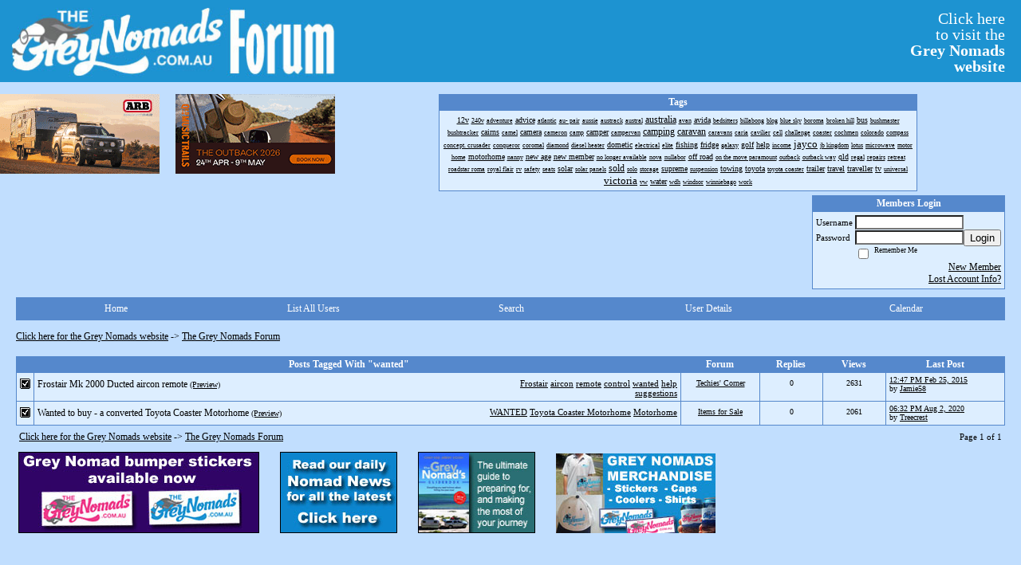

--- FILE ---
content_type: text/html; charset=ISO-8859-1
request_url: https://thegreynomads.activeboard.com/forum.spark?aBID=51933&p=90&tag=wanted
body_size: 11733
content:
			<!DOCTYPE HTML PUBLIC "-//W3C//DTD HTML 4.01 Transitional//EN" "http://www.w3.org/TR/html4/loose.dtd">
			<html xmlns="http://www.w3.org/1999/xhtml">
					
					
			<head>
				
				
		
				<meta property="og:image" content="https://www.sparklit.com/secure/image/forum/activeboard_icon_200.png" />


		<meta name="generator" content="ActiveBoard" />
				<meta http-equiv="Content-Type"	content="text/html; charset=ISO-8859-1">
				


		<title>The Grey Nomads Forum</title>
		
		<link rel="stylesheet" href="/templates/masterstyle.spark?aBID=51933&45c48cce2e2d7fbdea1afc51c7c6ad26" type="text/css">
		<link rel="SHORTCUT ICON" href="/favicon.ico">
		
		
				
		<style id="ab-page-style" type="text/css">
/*
==================================================================
CUSTOM STYLES
==================================================================
*/

/* Place all custom style rules here for easy future reference */
 
.top-image-wrap a { float:left; margin-right:20px; margin-bottom:20px; }
.comment-content table{
  
    table-layout: fixed;
}

    #gfHeader{
        display: table;
        width: 100%;
        background-color: #1D93D1;
    }
    #gfLogo, #gfBanner {
        display: table-cell;
        padding: 2px 6px;
    }

    #gfLogo {
        white-space: nowrap;
        border: 0px solid green;
    }

    #gfBanner {
        width: 100%;
        border: 0px solid blue;
    }

    #gfBannerRightsection {
        margin: 0px 4px 0px 0px;
        padding: 4px 10px 8px 4px;
        display: block;
        float: right;
        font-size: 20px;
        line-height: 20px;
        font-family: "Comic Sans MS";
        color: #FFFFFF;
        width: 150px;
        text-align: right;
    }
    a#gfLogoLink {color: #FFFFFF;}
    a#gfLogoLink:link {text-decoration:none;}
    a#gfLogoLink:visited {text-decoration:none;}
    a#gfLogoLink:hover {text-decoration:underline;}
    a#gfLogoLink:active {text-decoration:underline;}



.container img{
  max-width: 100%;
 /* height: auto;*/
}


/*
==================================================================
BODY & GENERAL STYLE
==================================================================
*/

html,body{display:block;width:100%;}

body {
  background: #C1DEFE ;
  font-family: Verdana, Tahoma;
  color: #000000;
  font-size: 12px;
}

table {
  font-size: 12px;
}

th,td {
  font-family: Verdana, Tahoma;
  /*font-size: 12px;*/
}
hr {
  height: 0px;
  border: 0px solid #5588CC;
  border-top-width: 1px;
}

form {
  display: inline;
}
input,textarea,select {
  color: #000000;
  background-color: #FFFFFF;
  font: normal 11px Verdana, Arial, Helvetica, sans-serif;
}
input {
  text-indent: 2px;
}

a, a:active, a:visited {
  color: #000000; text-decoration: underline;
}
a:hover {
  text-decoration: underline; color: #000000;
}


/*
==================================================================
HEADING STYLE
==================================================================
*/

.pageHeader {
  margin: 0px; 
  padding: 3px; 
  margin-bottom: 5px; 
  font-family: Verdana, Tahoma;
  font-size: 3em; 
  font-weight: 900; 
  color: #FFFFFF; 
  border: 1px solid #525E6E;
  border-width: 0px 0px 1px 0px;
  background: #5588CC url(https://s3.amazonaws.com/themes.activeboard.com/16952?AWSAccessKeyId=1XXJBWHKN0QBQS6TGPG2&Expires=1770854400&Signature=WIOTtIW%2FKM6nUaSxCTvqWPNnIs0%3D) repeat-x bottom left;
}
h1, h2, h3, h4, h5, h6 {
  font-weight: bold;
  font-family: Verdana, Tahoma;
  text-decoration: none;
  line-height: 120%;
  color: ;
}
h1 { font-size: 3em; }
h2 { font-size: 18px; }
h3 { font-size: 14px; }
h4,h5,h6 { font-size: 12px; }

.header-logo { text-align: center; margin-bottom: 5px; }

.gen {
  font-size: 1em;
}
.genmed {
  font-size: 0.9em;
}
.gensmall,.gensmall2 {
  font-size: 0.8em;
}



/*
==================================================================
MENU BAR STYLE
==================================================================
*/

#controlBarTable{
  border-collapse: separate;
}
#controlBarTable td {
  text-align: center;
}

.menu-widget { color:#FFFFFF; background: !important; background-color: !important; }

.ab_menu_item { color: #FFFFFF; background: #5588CC  repeat-x bottom left; padding: 2px 0; }
.ab_menu_item a { color: #FFFFFF; text-decoration: none; }
.ab_menu_item_hover { color: #FFFFFF; background: #DDEEFF  repeat-x bottom left; padding: 2px 0; }
.ab_menu_item_hover a { color: #000000; text-decoration: none; }

.ab_menu_sub_item { color: #000000; background: #DDEEFF  repeat-x bottom left; padding: 2px 0; }
.ab_menu_sub_item a { color: #000000; text-decoration: none; }
.ab_menu_sub_item_hover { color: #000000; background: #5588CC  repeat-x bottom left; padding: 2px 0; }
.ab_menu_sub_item_hover a { color: #FFFFFF; text-decoration: none; }



/*
==================================================================
CONTAINER STYLE
==================================================================
*/

.wrap { padding: 0 20px; }
.container { width: 100% !important; margin: 0 auto;  }

.forumline {
  background:  ;
  border: 1px solid #5588CC;
  border-collapse: collapse;
  border-radius:  -moz-border-radius: ; -webkit-border-radius: ;
}
.borderline {
  border: 1px solid #5588CC;
  border-collapse: collapse;
}
.errorline  {
  border: 1px solid #8f0000;  border-collapse: collapse;
}
.errortext  {
  color: #8f0000; font-weight: bold;
}

.topic-buttons { float: right; }
.topic-buttons button, .topic-buttons select { float: left; }

/*
==================================================================
TABLE HEADER STYLE
==================================================================
*/

th, td.th {
  color: #FFFFFF;
  background: #5588CC  repeat-x bottom left;
  font-family: Verdana, Tahoma;
  border-color: #5588CC;
  border-style: solid;
  border-width: 0 0 1px 0;
  font-size: ;
  padding: 2px;
}
th a, .th a, th a:active, .th a:active, th a:visited, .th a:visited { color: #FFFFFF !important; }
th a:hover, .th a:hover { color:  !important; }

.thMid {
  border-width: 1px 0 1px 0; 
}
a.th, a.th:active, a.th:visited {
  color: #FFFFFF;
  
}
a.th:hover {
  color: ;
  
}



/*
==================================================================
TABLE ROW STYLE
==================================================================
*/

.row1 {
  padding: 4px;
  color: ;
  background: #DDEEFF ;
}
.row2 {
  padding: 4px;
  color: ;
  background: #DDEEFF ;
}
.row3 {
  padding: 4px;
  color: ;
  background: #DDEEFF  ;
}
.row3Gen a, .row3genmed a, .row3gensmall a, .row3Gen, a .row3genmed, a .row3gensmall a {
  color: #FFFFFF !important;
}
td.topicRow {
  border-bottom: 0px;
  vertical-align: top;
  padding-top: 7px;
}
td.topicRow.topic-lastpost {
  padding-top: 3px;
}



/*
==================================================================
TABLE CATEGORY ROW STYLE
==================================================================
*/

td.cat,td.catHead,td.catSides,td.catLeft,td.catRight,td.catBottom,.row4 {
  color:#000000;
  background: #000000 ;
}
td.cat,td.catHead,td.catSides,td.catLeft,td.catRight,td.catBottom {
  /*height: 28px;*/
}
.cattitle { font-size: 0.9em; padding-left: 1em; }
a.cattitle {
  color:#000000;
}


/*
==================================================================
FORUM & TOPIC TITLES
==================================================================
*/

a.forumlink, a:active.forumlink, a:visited.forumlink {
  color: #000000;
  font-weight: bold; text-decoration: none;
}
a:hover.forumlink {
  color: #000000;
  text-decoration: underline overline;
}
a.topictitle, a:active.topictitle, a:visited.topictitle {
  color: #000000;
  text-decoration: none;
}
a:hover.topictitle {
  color: #000000;
  text-decoration: underline;
}


/*
==================================================================
TOPIC & COMMENT STYLE
==================================================================
*/

.postdetails {
  font-size: 0.8em;
  color: ;
}
.postbody {
  /*font-size: 0.9em;*/
}
.moderatelinks {
  text-align: right;
}
.code {
  font-family: Courier, 'Courier New', sans-serif;
  font-size: 11px;
  color: #006600;
  background-color: #F1F4F8;
  border: #525E6E;
  border-style: dotted;
  border-left-width: 1px;
  border-top-width: 1px;
  border-right-width: 1px;
  border-bottom-width: 1px
}
.quote {
  font-family: Verdana, Arial, Helvetica, sans-serif;
  /*font-size: 11px;*/
  color: #3A5370;
  line-height: 125%;
  background-color: #F1F4F8;
  border: #525E6E;
  border-style: dotted;
  border-left-width: 1px;
  border-top-width: 1px;
  border-right-width: 1px;
  border-bottom-width: 1px
}
.postbody q {
  border: 1px dotted #999999;
  display: block;
  margin-left: 40px;
  margin-right: 40px;
  padding: 5px;
  font-style: italic;
}
.commentOptionMenuBreak {
  padding: 0px; margin: 2px 0px 2px 0px;
  border: 1px solid #5588CC;
}
.commentOptionMenu { 
  text-align: left; float: right; 
  background-color: #DDEEFF; 
  border: 1px solid #5588CC;
  position: absolute; z-index: 1; display: none;
}
.commentOptionMenuItem {
  cursor: pointer; padding: 2px;
}
.commentOptionMenuItem:hover {
  background-color: #DDEEFF; 
}
.topicedit-widget .row1 {
  border: none;
}


/*
==================================================================
MODERATOR/ADMINISTRATOR COLORS
==================================================================
*/

a.mod {
  font-weight: bold;
  color: #FFFFFF;
}
a.mod:hover {
  font-weight: bold;
}
a.admin {
  font-weight: bold;
  color: #5588CC; 
}
a.admin:hover {
  font-weight: bold;
}


/*
==================================================================
WIDGET CSS
==================================================================
*/
.widget {
  margin-bottom: 5px;
}
.pm-widget .tr.read .td { background: #DDEEFF ; }
.pm-widget .td { padding-bottom: 0.25em; padding-top: 0.25em; }
.pm-widget .preview-content { font-style: italic; }
.pm-widget .participants, .pm-widget .preview { margin-top: 0.25em; margin-bottom: 0.25em; }
.pm-message-box {}



/*
==================================================================
YUI TAB STYLE
==================================================================
*/

.yui-skin-sam .yui-navset .yui-nav,.yui-skin-sam .yui-navset .yui-navset-top .yui-nav{border-color:transparent;}
.yui-skin-sam .yui-navset .yui-nav a,.yui-skin-sam .yui-navset .yui-navset-top .yui-nav a{border: 1px solid #5588CC; background:#DDEEFF ;}
.yui-skin-sam .yui-navset .yui-nav .selected a,.yui-skin-sam .yui-navset .yui-nav .selected a:focus,.yui-skin-sam .yui-navset .yui-nav .selected a:hover{background:#DDEEFF ;}
.yui-skin-sam .yui-navset .yui-nav a:hover,.yui-skin-sam .yui-navset .yui-nav a:focus{background: ;}
.yui-skin-sam .yui-navset .yui-content{border: 1px solid #5588CC; background:#DDEEFF ;}
.yui-skin-sam .yui-navset .yui-content,.yui-skin-sam .yui-navset .yui-navset-top .yui-content{}
.yui-skin-sam .yui-navset-left .yui-content{border-color:transparent;}
.yui-skin-sam .yui-navset-bottom .yui-content,.yui-skin-sam .yui-navset .yui-navset-bottom .yui-content{border-color:transparent;}
.yui-skin-sam .yui-navset .yui-nav a,.yui-skin-sam .yui-navset .yui-navset-top .yui-nav a{border: 1px solid #5588CC;}
.yui-skin-sam .yui-navset .yui-nav a em,.yui-skin-sam .yui-navset .yui-navset-top .yui-nav a em{border: 1px solid #5588CC;}

.yui-navset .yui-nav li,.yui-navset .yui-navset-top .yui-nav li,.yui-navset .yui-navset-bottom .yui-nav li{margin:0 .5em 0 0;}
.yui-navset-left .yui-nav li,.yui-navset-right .yui-nav li{margin:0 0 .5em;}
.yui-navset .yui-content .yui-hidden{position:absolute;left:-999999px;visibility:hidden;}
.yui-navset .yui-navset-left .yui-nav,.yui-navset .yui-navset-right .yui-nav,.yui-navset-left .yui-nav,.yui-navset-right .yui-nav{width:6em;}
.yui-navset-top .yui-nav,.yui-navset-bottom .yui-nav{width:auto;}.yui-navset .yui-navset-left,.yui-navset-left{padding:0 0 0 6em;}
.yui-navset-right{padding:0 6em 0 0;}
.yui-navset-top,.yui-navset-bottom{padding:auto;}
.yui-nav,.yui-nav li{margin:0;padding:0;list-style:none;}
.yui-navset li em{font-style:normal;}
.yui-navset{position:relative;zoom:1;}
.yui-navset .yui-content,.yui-navset .yui-content div{zoom:1;}
.yui-navset .yui-content:after{content:'';display:block;clear:both;}
.yui-navset .yui-nav li,.yui-navset .yui-navset-top .yui-nav li,.yui-navset .yui-navset-bottom .yui-nav li{display:inline-block;display:-moz-inline-stack;*display:inline;vertical-align:bottom;cursor:pointer;zoom:1;}
.yui-navset-left .yui-nav li,.yui-navset-right .yui-nav li{display:block;}
.yui-navset .yui-nav a{position:relative;}
.yui-navset .yui-nav li a,.yui-navset-top .yui-nav li a,.yui-navset-bottom .yui-nav li a{display:block;display:inline-block;vertical-align:bottom;zoom:1;}
.yui-navset-left .yui-nav li a,.yui-navset-right .yui-nav li a{display:block;}
.yui-navset-bottom .yui-nav li a{vertical-align:text-top;}
.yui-navset .yui-nav li a em,.yui-navset-top .yui-nav li a em,.yui-navset-bottom .yui-nav li a em{display:block;}
.yui-navset .yui-navset-left .yui-nav,.yui-navset .yui-navset-right .yui-nav,.yui-navset-left .yui-nav,.yui-navset-right .yui-nav{position:absolute;z-index:1;}
.yui-navset-top .yui-nav,.yui-navset-bottom .yui-nav{position:static;}
.yui-navset .yui-navset-left .yui-nav,.yui-navset-left .yui-nav{left:0;right:auto;}
.yui-navset .yui-navset-right .yui-nav,.yui-navset-right .yui-nav{right:0;left:auto;}
.yui-skin-sam .yui-navset .yui-nav,.yui-skin-sam .yui-navset .yui-navset-top .yui-nav{border-style:solid;border-width:0 0 0px;zoom:1;}
.yui-skin-sam .yui-navset .yui-nav li,.yui-skin-sam .yui-navset .yui-navset-top .yui-nav li{margin:0 .16em 0 0;padding:1px 0 0;zoom:1;}
.yui-skin-sam .yui-navset .yui-nav .selected,.yui-skin-sam .yui-navset .yui-navset-top .yui-nav .selected{margin:0 .16em 0 0;}
.yui-skin-sam .yui-navset .yui-nav a,.yui-skin-sam .yui-navset .yui-navset-top .yui-nav a{border-width:0 1px;position:relative;text-decoration:none;}
.yui-skin-sam .yui-navset .yui-nav a em,.yui-skin-sam .yui-navset .yui-navset-top .yui-nav a em{border-width:1px 0 0;cursor:hand;padding:.25em .75em;left:0;right:0;bottom:0;top:-1px;position:relative;}
.yui-skin-sam .yui-navset .yui-nav .selected a,.yui-skin-sam .yui-navset .yui-nav .selected a:focus,.yui-skin-sam .yui-navset .yui-nav .selected a:hover{}
.yui-skin-sam .yui-navset .yui-nav a:hover,.yui-skin-sam .yui-navset .yui-nav a:focus{outline:0;}
.yui-skin-sam .yui-navset .yui-nav .selected a em{padding:.35em .75em;}
.yui-skin-sam .yui-navset .yui-nav .selected a,.yui-skin-sam .yui-navset .yui-nav .selected a em{}
.yui-skin-sam .yui-navset .yui-content{}
.yui-skin-sam .yui-navset .yui-content,.yui-skin-sam .yui-navset .yui-navset-top .yui-content{border-width:1px;border-style:solid;padding:.25em .5em;}
.yui-skin-sam .yui-navset-left .yui-nav,.yui-skin-sam .yui-navset .yui-navset-left .yui-nav,.yui-skin-sam .yui-navset .yui-navset-right .yui-nav,.yui-skin-sam .yui-navset-right .yui-nav{border-width:0 5px 0 0;Xposition:absolute;top:0;bottom:0;}
.yui-skin-sam .yui-navset .yui-navset-right .yui-nav,.yui-skin-sam .yui-navset-right .yui-nav{border-width:0 0 0 5px;}
.yui-skin-sam .yui-navset-left .yui-nav li,.yui-skin-sam .yui-navset .yui-navset-left .yui-nav li,.yui-skin-sam .yui-navset-right .yui-nav li{margin:0 0 .16em;padding:0 0 0 1px;}.yui-skin-sam .yui-navset-right .yui-nav li{padding:0 1px 0 0;}
.yui-skin-sam .yui-navset-left .yui-nav .selected,.yui-skin-sam .yui-navset .yui-navset-left .yui-nav .selected{margin:0 -1px .16em 0;}
.yui-skin-sam .yui-navset-right .yui-nav .selected{margin:0 0 .16em -1px;}
.yui-skin-sam .yui-navset-left .yui-nav a,.yui-skin-sam .yui-navset-right .yui-nav a{border-width:1px 0;}
.yui-skin-sam .yui-navset-left .yui-nav a em,.yui-skin-sam .yui-navset .yui-navset-left .yui-nav a em,.yui-skin-sam .yui-navset-right .yui-nav a em{border-width:0 0 0 1px;padding:.2em .75em;top:auto;left:-1px;}
.yui-skin-sam .yui-navset-right .yui-nav a em{border-width:0 1px 0 0;left:auto;right:-1px;}
.yui-skin-sam .yui-navset-left .yui-nav a,.yui-skin-sam .yui-navset-left .yui-nav .selected a,.yui-skin-sam .yui-navset-left .yui-nav a:hover,.yui-skin-sam .yui-navset-right .yui-nav a,.yui-skin-sam .yui-navset-right .yui-nav .selected a,.yui-skin-sam .yui-navset-right .yui-nav a:hover,.yui-skin-sam .yui-navset-bottom .yui-nav a,.yui-skin-sam .yui-navset-bottom .yui-nav .selected a,.yui-skin-sam .yui-navset-bottom .yui-nav a:hover{background-image:none;}
.yui-skin-sam .yui-navset-left .yui-content{border-width:1px;border-style:solid;}
.yui-skin-sam .yui-navset-bottom .yui-nav,.yui-skin-sam .yui-navset .yui-navset-bottom .yui-nav{border-width:5px 0 0;}
.yui-skin-sam .yui-navset .yui-navset-bottom .yui-nav .selected,.yui-skin-sam .yui-navset-bottom .yui-nav .selected{margin:0 .16em 0 0;}
.yui-skin-sam .yui-navset .yui-navset-bottom .yui-nav li,.yui-skin-sam .yui-navset-bottom .yui-nav li{padding:0 0 1px 0;vertical-align:top;}
.yui-skin-sam .yui-navset .yui-navset-bottom .yui-nav a em,.yui-skin-sam .yui-navset-bottom .yui-nav a em{border-width:0 0 1px;top:auto;bottom:-1px;}
.yui-skin-sam .yui-navset-bottom .yui-content,.yui-skin-sam .yui-navset .yui-navset-bottom .yui-content{border-width:1px;border-style:solid;}
</style>            <script type="text/javascript" src="/js.ln/jquery/js/jquery-1.8.2.min.js"></script>
            		
		<script type='text/javascript'>

				$(document).ready(function(){
			$("#popupContactClose").click(function(){
				disablePopup();
			});
			$("#backgroundPopup").click(function(){
				disablePopup();
			});
			$(document).keyup(function(e){
				if(e.keyCode==27 && popupStatus==1){
					disablePopup();
				}
			});
			 
			$(window).resize(function(){
				if(popupStatus==1){
					centerPopup();
				}	
			});
		});
		
		function toggle(obj) {
			var el = document.getElementById(obj);
			if ( el.style.display != 'none' ) {
				el.style.display = 'none';
			}
			else {
				el.style.display = '';
			}
		}

		
			function checkBoxes()
			{
				var items = document.getElementsByName('topicMoveDelete[]');
				var list = '';
				var firstElement = 0;
				

				
				for(var i=0; i< items.length; i++)
				{
					if(items[i].checked)
					{
						if(firstElement==0)
							list += items[i].value;
						else
							list += ';'+items[i].value;
						firstElement++;
					}
				}
				
				if(list.length < 1){
					alert("Please select one or more topics.");
					return false;
				}
				
				document.getElementById('checkedBoxes').value = list;
				return true;
			}

			function setTopicFormAction(action){
				document.topicAction.action = action;
			}

			function setButtonIMG(image,id) {
				document.getElementById(id).src = image;
			}
			
			//----------------------------------------------------------------------------------
			//		Comment menu JS
			//----------------------------------------------------------------------------------
			var hideMenu = new Array();
			function findCommentOptionMenuItem(id) {
				var i;
				for (i=0; i<hideMenu.length; i++) {
					if (hideMenu[i][0] == id) {
						return i;
					}
				}
				hideMenu.push(new Array(id,'0'));
				return hideMenu.length-1;
			}
			function showCommentOptionMenu(id, btn) {
				hideMenu[findCommentOptionMenuItem(id)][1] = '0';
			}
			function hideCommentOptionMenu(id) {
				if (document.getElementById(id)) {
					hideMenu[findCommentOptionMenuItem(id)][1] = '1';
					var t=setTimeout("closeCommentOptionMenu('"+id+"')",333);
				}
			}
			function closeCommentOptionMenu(id) {
				if (hideMenu[findCommentOptionMenuItem(id)][1] == '1') {
					document.getElementById(id).style.display='none';
				}
				hideMenu[findCommentOptionMenuItem(id)][1] = '0';
			}
			function toggleCommentOptionMenu(id, btn)
			{
				var menuSel = $('#'+id);
				menuSel.css('position','absolute');
				if (menuSel.css('display') == 'none')
				{
					menuSel.css('left', '-9999px');
					menuSel.show();
					
					var f = parseInt(menuSel.css('font-size'));
					if (f < 12)
						f = 12;
					var width = f * 10;
					menuSel.css('width', width+'px');
					
					var buttonSel = $(btn);
					
					menuSel.css('top', (buttonSel.outerHeight() + 5) + 'px');
					menuSel.css('left', (buttonSel.outerWidth() - menuSel.outerWidth()) + 'px');
				}
				else
				{
					menuSel.hide();
				}
			}

			//----------------------------------------------------------------------------------
			//		Tag UI JS
			//----------------------------------------------------------------------------------
			var hideTagMenu = new Array();
			function findTagOptionMenuItem(id) {
				var i;
				for (i=0; i<hideTagMenu.length; i++) {
					if (hideTagMenu[i][0] == id) {
						return i;
					}
				}
				hideTagMenu.push(new Array(id,'0','0'));
				return hideTagMenu.length-1;
			}
			function showTagOptionMenu(id) {
				hideTagMenu[findTagOptionMenuItem(id)][1] = '0';
			}
			function hideTagOptionMenu(id) {
				if (document.getElementById(id)) {
					hideTagMenu[findTagOptionMenuItem(id)][1] = '1';
					var t=setTimeout("closeTagOptionMenu('"+id+"')",333);
				}
			}
			function closeTagOptionMenu(id) {
				index = findTagOptionMenuItem(id);
				//console.log(hideTagMenu[index][0]+" "+hideTagMenu[index][1]+" "+hideTagMenu[index][2]);
				if (hideTagMenu[index][1] == '1' && hideTagMenu[index][2] != '1') {
					document.getElementById(id).style.display='none';
					hideTagMenu[findTagOptionMenuItem(id)][1] = '0';
				}
			}
			function toggleTagOptionMenu(id, tagMenuButton, tagMenuInput) {
				//var tagMenu = document.getElementById(id);
				var tagMenuSel = $('#'+id);
				//if (tagMenu.style.display == 'none') {
				if (tagMenuSel.css('display') == 'none') {
					
					var tagMenuButtonSel = $(tagMenuButton),
						x = tagMenuButtonSel.position().left + tagMenuButtonSel.width(),
						y = tagMenuButtonSel.position().top - tagMenuButtonSel.height() - 8;
					
					
					//var tagMenuButtonRegion = YAHOO.util.Region.getRegion(tagMenuButton);
					//var x = tagMenuButtonRegion.right;
					//var y = tagMenuButtonRegion.top;
					//y -= tagMenuButtonRegion.height - 8;

					//tagMenu.style.display = 'block'; // without this 'w' will be NaN
					tagMenuSel.show();

					var w = tagMenuSel.width(),
						h = tagMenuSel.height();
					//var tagMenuRegion = YAHOO.util.Region.getRegion(tagMenu);
					//var w = tagMenuRegion.width;
					//var h = tagMenuRegion.height;
					
					x += 4;

					rx = x + w;
					if (rx > $(document).width()) {
						x -= w;
						y = tagMenuButtonSel.position().top + tagMenuButtonSel.height() + 4;
					}
						
					by = y + h;
					if (by > $(document).height()) {
						y = tagMenuButtonSel.position().top - h - 4;
					}

					tagMenuSel.css('left', x.toString()+'px');
					tagMenuSel.css('top', y.toString()+'px');
					//tagMenu.style.left = x.toString()+'px';
					//tagMenu.style.top = y.toString()+'px';

					document.getElementById(tagMenuInput).focus();
				} else {
					tagMenuSel.hide();
					//tagMenu.style.display = 'none';
				}
			}
			function justRegisterRightClickForTagOptionMenu(id) {
				hideTagMenu[findTagOptionMenuItem(id)][2] = '1';
			}
			function registerRightClickForTagOptionMenu(id) {
				hideTagMenu[findTagOptionMenuItem(id)][2] = '1';
				var t=setTimeout("justClearRightClickForTagOptionMenu('"+id+"')",3000);
			}
			function justClearRightClickForTagOptionMenu(id) {
				hideTagMenu[findTagOptionMenuItem(id)][2] = '0';
			}
			function clearRightClickForTagOptionMenu(id) {
				hideTagMenu[findTagOptionMenuItem(id)][2] = '0';
				closeTagOptionMenu(id);
			}
		</script>	
					<script type="text/javascript">
				customPos = -1;
				
				function hilite(e, c) {
					if (e && c)
						e.className=c;
				}
				
				function lolite(e, c) {
					if (e && c)
						e.className=c;
				}
			</script>
	
						<script type="text/javascript">
				var curTopicIDForTagCallback = null;
				function recordTopicTag(aBID, topicID, abKey, image) {
					var tagSel = $('#tagInput'+topicID),
						tagAddButtonSel = $('#tagInputAddButton'+topicID);
					var tag = tagSel.val();

					tagSel.val('');
					tagAddButtonSel.attr('src', image);
					
					if (tag !== null && tag !== undefined && tag.length > 0) {
						curTopicIDForTagCallback = topicID;
						var postData = "aBID="+aBID+"&topicID="+topicID+"&tag="+encodeURI(tag).replace(/\+/g, "%2B")+"&abKey="+abKey+"&action=83";
						$.get('/tagit.spark?'+postData, handleTagSuccess);
					}
				}

				function removeTopicTag(tagID, aBID, topicID, abKey, image) {
					var tagSel = $('#tag'+tagID);
					tagSel.attr('src', image);
					
					if (tagID !== null && tagID !== undefined) {
						curTopicIDForTagCallback = topicID;
						var postData = "aBID="+aBID+"&topicID="+topicID+"&tagID="+tagID+"&abKey="+abKey+"&action=70"; 
						$.get('/tagit.spark?'+postData, handleTagSuccess);
					}
				}
				
				var handleTagSuccess = function(data) {
					document.getElementById("tagUI"+curTopicIDForTagCallback).innerHTML = data; 
					toggleTagOptionMenu("tagsMenu"+curTopicIDForTagCallback, document.getElementById("tagsMenuButton"+curTopicIDForTagCallback), "tagInput"+curTopicIDForTagCallback);
				};
			</script>
		            <script type="text/javascript">
                $(document).ready(function () {
                    var lock;
                    $(this).on('mousemove', function () {
                        if (!lock) {
                            lock = true;
                            $.ajax({
                                'type': 'POST',
                                'dataType': 'json',
                                'url': '//thegreynomads.activeboard.com/forum.spark?a=118',
                                'data': {
                                    'aBID': 51933,
                                    'rt': 2,
                                    'a': 118,

                                    'ID': -1, 

                                }
                            });
                            setTimeout(function () {
                                lock = false;
                            }, 420000);
                        }
                    });
                });
            </script>
            		</head>
		<body id="abBodyTag" bgcolor="#C1DEFE" text="#000000" 
		link="#000000" vlink="#000000" 		      style="margin: 0" class="default">
		<div id="uWrap" class="uWrap">
		
<div id="gfHeader">
<div id="gfLogo"><img width="428px" height="99px" src="https://www.thegreynomads.com.au/WebLogo1.jpg"></div>
  <div id="gfBanner">
    <span id="gfBannerRightsection">
      <a id="gfLogoLink" href="https://www.thegreynomads.com.au" target="_blank">
        Click here<br>to visit the<br><b>Grey Nomads<br>website</b>
      </a>
    </span>
  </div>
</div>
<br>

<div class="top-image-wrap">

<a href="https://smartbar.com.au/" title="SmartBar"><img src="https://www.thegreynomads.com.au/SmartBar23.gif" width="200" height="100" border="0"
			alt="SmartBar"></a>

<a href="https://qldmusictrails.com/trails/the-outback-grey-nomads/?utm_campaign=OUT26&utm_source=greynomads&utm_medium=referral" title="Queensland Music Trail"><img src="https://www.thegreynomads.com.au/QldMusicTrail.gif" width="200" height="100" border="0"
			alt="SmartBar"></a>

</div>



<div class="wrap" style="100%">
	<div class="container">
		
			<center>
				<div class="tagcloud-widget widget">		<table class="borderline table" width="600" style="text-align: center" >
			<thead>
				<tr class="tr tr-first tr-last">
					<th class="thCornerL th th-first th-last">
						<div class="th-text">Tags</div>
					</th>
				</tr>
			<thead>
			<tbody>
				<tr>
					<td class="row1 borderline td td-first td-last">
				
		
		<a href="//thegreynomads.activeboard.com/forum.spark?aBID=51933&p=90&tag=12v" style="font-size: 0.8em; font-weight: normal; text-decoration: none;"><u>12v</u></a> <a href="//thegreynomads.activeboard.com/forum.spark?aBID=51933&p=90&tag=240v" style="font-size: 0.7em; font-weight: normal; text-decoration: none;"><u>240v</u></a> <a href="//thegreynomads.activeboard.com/forum.spark?aBID=51933&p=90&tag=adventure" style="font-size: 0.7em; font-weight: normal; text-decoration: none;"><u>adventure</u></a> <a href="//thegreynomads.activeboard.com/forum.spark?aBID=51933&p=90&tag=advice" style="font-size: 0.8em; font-weight: normal; text-decoration: none;"><u>advice</u></a> <a href="//thegreynomads.activeboard.com/forum.spark?aBID=51933&p=90&tag=atlantic" style="font-size: 0.7em; font-weight: normal; text-decoration: none;"><u>atlantic</u></a> <a href="//thegreynomads.activeboard.com/forum.spark?aBID=51933&p=90&tag=au-+pair" style="font-size: 0.7em; font-weight: normal; text-decoration: none;"><u>au- pair</u></a> <a href="//thegreynomads.activeboard.com/forum.spark?aBID=51933&p=90&tag=aussie" style="font-size: 0.7em; font-weight: normal; text-decoration: none;"><u>aussie</u></a> <a href="//thegreynomads.activeboard.com/forum.spark?aBID=51933&p=90&tag=austrack" style="font-size: 0.7em; font-weight: normal; text-decoration: none;"><u>austrack</u></a> <a href="//thegreynomads.activeboard.com/forum.spark?aBID=51933&p=90&tag=austral" style="font-size: 0.7em; font-weight: normal; text-decoration: none;"><u>austral</u></a> <a href="//thegreynomads.activeboard.com/forum.spark?aBID=51933&p=90&tag=australia" style="font-size: 1em; font-weight: normal; text-decoration: none;"><u>australia</u></a> <a href="//thegreynomads.activeboard.com/forum.spark?aBID=51933&p=90&tag=avan" style="font-size: 0.7em; font-weight: normal; text-decoration: none;"><u>avan</u></a> <a href="//thegreynomads.activeboard.com/forum.spark?aBID=51933&p=90&tag=avida" style="font-size: 0.8em; font-weight: normal; text-decoration: none;"><u>avida</u></a> <a href="//thegreynomads.activeboard.com/forum.spark?aBID=51933&p=90&tag=bedsitters" style="font-size: 0.7em; font-weight: normal; text-decoration: none;"><u>bedsitters</u></a> <a href="//thegreynomads.activeboard.com/forum.spark?aBID=51933&p=90&tag=billabong" style="font-size: 0.7em; font-weight: normal; text-decoration: none;"><u>billabong</u></a> <a href="//thegreynomads.activeboard.com/forum.spark?aBID=51933&p=90&tag=blog" style="font-size: 0.7em; font-weight: normal; text-decoration: none;"><u>blog</u></a> <a href="//thegreynomads.activeboard.com/forum.spark?aBID=51933&p=90&tag=blue+sky" style="font-size: 0.7em; font-weight: normal; text-decoration: none;"><u>blue sky</u></a> <a href="//thegreynomads.activeboard.com/forum.spark?aBID=51933&p=90&tag=boroma" style="font-size: 0.7em; font-weight: normal; text-decoration: none;"><u>boroma</u></a> <a href="//thegreynomads.activeboard.com/forum.spark?aBID=51933&p=90&tag=broken+hill" style="font-size: 0.7em; font-weight: normal; text-decoration: none;"><u>broken hill</u></a> <a href="//thegreynomads.activeboard.com/forum.spark?aBID=51933&p=90&tag=bus" style="font-size: 0.8em; font-weight: normal; text-decoration: none;"><u>bus</u></a> <a href="//thegreynomads.activeboard.com/forum.spark?aBID=51933&p=90&tag=bushmaster" style="font-size: 0.7em; font-weight: normal; text-decoration: none;"><u>bushmaster</u></a> <a href="//thegreynomads.activeboard.com/forum.spark?aBID=51933&p=90&tag=bushtracker" style="font-size: 0.7em; font-weight: normal; text-decoration: none;"><u>bushtracker</u></a> <a href="//thegreynomads.activeboard.com/forum.spark?aBID=51933&p=90&tag=cairns" style="font-size: 0.8em; font-weight: normal; text-decoration: none;"><u>cairns</u></a> <a href="//thegreynomads.activeboard.com/forum.spark?aBID=51933&p=90&tag=camel" style="font-size: 0.7em; font-weight: normal; text-decoration: none;"><u>camel</u></a> <a href="//thegreynomads.activeboard.com/forum.spark?aBID=51933&p=90&tag=camera" style="font-size: 0.8em; font-weight: normal; text-decoration: none;"><u>camera</u></a> <a href="//thegreynomads.activeboard.com/forum.spark?aBID=51933&p=90&tag=cameron" style="font-size: 0.7em; font-weight: normal; text-decoration: none;"><u>cameron</u></a> <a href="//thegreynomads.activeboard.com/forum.spark?aBID=51933&p=90&tag=camp" style="font-size: 0.7em; font-weight: normal; text-decoration: none;"><u>camp</u></a> <a href="//thegreynomads.activeboard.com/forum.spark?aBID=51933&p=90&tag=camper" style="font-size: 0.8em; font-weight: normal; text-decoration: none;"><u>camper</u></a> <a href="//thegreynomads.activeboard.com/forum.spark?aBID=51933&p=90&tag=campervan" style="font-size: 0.7em; font-weight: normal; text-decoration: none;"><u>campervan</u></a> <a href="//thegreynomads.activeboard.com/forum.spark?aBID=51933&p=90&tag=camping" style="font-size: 1em; font-weight: normal; text-decoration: none;"><u>camping</u></a> <a href="//thegreynomads.activeboard.com/forum.spark?aBID=51933&p=90&tag=caravan" style="font-size: 1em; font-weight: normal; text-decoration: none;"><u>caravan</u></a> <a href="//thegreynomads.activeboard.com/forum.spark?aBID=51933&p=90&tag=caravans" style="font-size: 0.7em; font-weight: normal; text-decoration: none;"><u>caravans</u></a> <a href="//thegreynomads.activeboard.com/forum.spark?aBID=51933&p=90&tag=caria" style="font-size: 0.7em; font-weight: normal; text-decoration: none;"><u>caria</u></a> <a href="//thegreynomads.activeboard.com/forum.spark?aBID=51933&p=90&tag=cavilier" style="font-size: 0.7em; font-weight: normal; text-decoration: none;"><u>cavilier</u></a> <a href="//thegreynomads.activeboard.com/forum.spark?aBID=51933&p=90&tag=cell" style="font-size: 0.7em; font-weight: normal; text-decoration: none;"><u>cell</u></a> <a href="//thegreynomads.activeboard.com/forum.spark?aBID=51933&p=90&tag=challenge" style="font-size: 0.7em; font-weight: normal; text-decoration: none;"><u>challenge</u></a> <a href="//thegreynomads.activeboard.com/forum.spark?aBID=51933&p=90&tag=coaster" style="font-size: 0.7em; font-weight: normal; text-decoration: none;"><u>coaster</u></a> <a href="//thegreynomads.activeboard.com/forum.spark?aBID=51933&p=90&tag=cochmen" style="font-size: 0.7em; font-weight: normal; text-decoration: none;"><u>cochmen</u></a> <a href="//thegreynomads.activeboard.com/forum.spark?aBID=51933&p=90&tag=colorado" style="font-size: 0.7em; font-weight: normal; text-decoration: none;"><u>colorado</u></a> <a href="//thegreynomads.activeboard.com/forum.spark?aBID=51933&p=90&tag=compass" style="font-size: 0.7em; font-weight: normal; text-decoration: none;"><u>compass</u></a> <a href="//thegreynomads.activeboard.com/forum.spark?aBID=51933&p=90&tag=concept.+crusader" style="font-size: 0.7em; font-weight: normal; text-decoration: none;"><u>concept. crusader</u></a> <a href="//thegreynomads.activeboard.com/forum.spark?aBID=51933&p=90&tag=conqueror" style="font-size: 0.7em; font-weight: normal; text-decoration: none;"><u>conqueror</u></a> <a href="//thegreynomads.activeboard.com/forum.spark?aBID=51933&p=90&tag=coromal" style="font-size: 0.7em; font-weight: normal; text-decoration: none;"><u>coromal</u></a> <a href="//thegreynomads.activeboard.com/forum.spark?aBID=51933&p=90&tag=diamond" style="font-size: 0.7em; font-weight: normal; text-decoration: none;"><u>diamond</u></a> <a href="//thegreynomads.activeboard.com/forum.spark?aBID=51933&p=90&tag=diesel+heater" style="font-size: 0.7em; font-weight: normal; text-decoration: none;"><u>diesel heater</u></a> <a href="//thegreynomads.activeboard.com/forum.spark?aBID=51933&p=90&tag=dometic" style="font-size: 0.8em; font-weight: normal; text-decoration: none;"><u>dometic</u></a> <a href="//thegreynomads.activeboard.com/forum.spark?aBID=51933&p=90&tag=electrical" style="font-size: 0.7em; font-weight: normal; text-decoration: none;"><u>electrical</u></a> <a href="//thegreynomads.activeboard.com/forum.spark?aBID=51933&p=90&tag=elite" style="font-size: 0.7em; font-weight: normal; text-decoration: none;"><u>elite</u></a> <a href="//thegreynomads.activeboard.com/forum.spark?aBID=51933&p=90&tag=fishing" style="font-size: 0.8em; font-weight: normal; text-decoration: none;"><u>fishing</u></a> <a href="//thegreynomads.activeboard.com/forum.spark?aBID=51933&p=90&tag=fridge" style="font-size: 0.8em; font-weight: normal; text-decoration: none;"><u>fridge</u></a> <a href="//thegreynomads.activeboard.com/forum.spark?aBID=51933&p=90&tag=galaxy" style="font-size: 0.7em; font-weight: normal; text-decoration: none;"><u>galaxy</u></a> <a href="//thegreynomads.activeboard.com/forum.spark?aBID=51933&p=90&tag=golf" style="font-size: 0.8em; font-weight: normal; text-decoration: none;"><u>golf</u></a> <a href="//thegreynomads.activeboard.com/forum.spark?aBID=51933&p=90&tag=help" style="font-size: 0.8em; font-weight: normal; text-decoration: none;"><u>help</u></a> <a href="//thegreynomads.activeboard.com/forum.spark?aBID=51933&p=90&tag=income" style="font-size: 0.7em; font-weight: normal; text-decoration: none;"><u>income</u></a> <a href="//thegreynomads.activeboard.com/forum.spark?aBID=51933&p=90&tag=jayco" style="font-size: 1.1em; font-weight: normal; text-decoration: none;"><u>jayco</u></a> <a href="//thegreynomads.activeboard.com/forum.spark?aBID=51933&p=90&tag=jb+kingdom" style="font-size: 0.7em; font-weight: normal; text-decoration: none;"><u>jb kingdom</u></a> <a href="//thegreynomads.activeboard.com/forum.spark?aBID=51933&p=90&tag=lotus" style="font-size: 0.7em; font-weight: normal; text-decoration: none;"><u>lotus</u></a> <a href="//thegreynomads.activeboard.com/forum.spark?aBID=51933&p=90&tag=microwave" style="font-size: 0.7em; font-weight: normal; text-decoration: none;"><u>microwave</u></a> <a href="//thegreynomads.activeboard.com/forum.spark?aBID=51933&p=90&tag=motor+home" style="font-size: 0.7em; font-weight: normal; text-decoration: none;"><u>motor home</u></a> <a href="//thegreynomads.activeboard.com/forum.spark?aBID=51933&p=90&tag=motorhome" style="font-size: 0.8em; font-weight: normal; text-decoration: none;"><u>motorhome</u></a> <a href="//thegreynomads.activeboard.com/forum.spark?aBID=51933&p=90&tag=nanny" style="font-size: 0.7em; font-weight: normal; text-decoration: none;"><u>nanny</u></a> <a href="//thegreynomads.activeboard.com/forum.spark?aBID=51933&p=90&tag=new+age" style="font-size: 0.8em; font-weight: normal; text-decoration: none;"><u>new age</u></a> <a href="//thegreynomads.activeboard.com/forum.spark?aBID=51933&p=90&tag=new+member" style="font-size: 0.8em; font-weight: normal; text-decoration: none;"><u>new member</u></a> <a href="//thegreynomads.activeboard.com/forum.spark?aBID=51933&p=90&tag=no+longer+available" style="font-size: 0.7em; font-weight: normal; text-decoration: none;"><u>no longer available</u></a> <a href="//thegreynomads.activeboard.com/forum.spark?aBID=51933&p=90&tag=nova" style="font-size: 0.7em; font-weight: normal; text-decoration: none;"><u>nova</u></a> <a href="//thegreynomads.activeboard.com/forum.spark?aBID=51933&p=90&tag=nullabor" style="font-size: 0.7em; font-weight: normal; text-decoration: none;"><u>nullabor</u></a> <a href="//thegreynomads.activeboard.com/forum.spark?aBID=51933&p=90&tag=off+road" style="font-size: 0.8em; font-weight: normal; text-decoration: none;"><u>off road</u></a> <a href="//thegreynomads.activeboard.com/forum.spark?aBID=51933&p=90&tag=on+the+move+paramount" style="font-size: 0.7em; font-weight: normal; text-decoration: none;"><u>on the move paramount</u></a> <a href="//thegreynomads.activeboard.com/forum.spark?aBID=51933&p=90&tag=outback" style="font-size: 0.7em; font-weight: normal; text-decoration: none;"><u>outback</u></a> <a href="//thegreynomads.activeboard.com/forum.spark?aBID=51933&p=90&tag=outback+way" style="font-size: 0.7em; font-weight: normal; text-decoration: none;"><u>outback way</u></a> <a href="//thegreynomads.activeboard.com/forum.spark?aBID=51933&p=90&tag=qld" style="font-size: 0.8em; font-weight: normal; text-decoration: none;"><u>qld</u></a> <a href="//thegreynomads.activeboard.com/forum.spark?aBID=51933&p=90&tag=regal" style="font-size: 0.7em; font-weight: normal; text-decoration: none;"><u>regal</u></a> <a href="//thegreynomads.activeboard.com/forum.spark?aBID=51933&p=90&tag=repairs" style="font-size: 0.7em; font-weight: normal; text-decoration: none;"><u>repairs</u></a> <a href="//thegreynomads.activeboard.com/forum.spark?aBID=51933&p=90&tag=retreat" style="font-size: 0.7em; font-weight: normal; text-decoration: none;"><u>retreat</u></a> <a href="//thegreynomads.activeboard.com/forum.spark?aBID=51933&p=90&tag=roadstar+roma" style="font-size: 0.7em; font-weight: normal; text-decoration: none;"><u>roadstar roma</u></a> <a href="//thegreynomads.activeboard.com/forum.spark?aBID=51933&p=90&tag=royal+flair" style="font-size: 0.7em; font-weight: normal; text-decoration: none;"><u>royal flair</u></a> <a href="//thegreynomads.activeboard.com/forum.spark?aBID=51933&p=90&tag=rv" style="font-size: 0.7em; font-weight: normal; text-decoration: none;"><u>rv</u></a> <a href="//thegreynomads.activeboard.com/forum.spark?aBID=51933&p=90&tag=safety" style="font-size: 0.7em; font-weight: normal; text-decoration: none;"><u>safety</u></a> <a href="//thegreynomads.activeboard.com/forum.spark?aBID=51933&p=90&tag=seats" style="font-size: 0.7em; font-weight: normal; text-decoration: none;"><u>seats</u></a> <a href="//thegreynomads.activeboard.com/forum.spark?aBID=51933&p=90&tag=solar" style="font-size: 0.8em; font-weight: normal; text-decoration: none;"><u>solar</u></a> <a href="//thegreynomads.activeboard.com/forum.spark?aBID=51933&p=90&tag=solar+panels" style="font-size: 0.7em; font-weight: normal; text-decoration: none;"><u>solar panels</u></a> <a href="//thegreynomads.activeboard.com/forum.spark?aBID=51933&p=90&tag=sold" style="font-size: 1em; font-weight: normal; text-decoration: none;"><u>sold</u></a> <a href="//thegreynomads.activeboard.com/forum.spark?aBID=51933&p=90&tag=solo" style="font-size: 0.7em; font-weight: normal; text-decoration: none;"><u>solo</u></a> <a href="//thegreynomads.activeboard.com/forum.spark?aBID=51933&p=90&tag=storage" style="font-size: 0.7em; font-weight: normal; text-decoration: none;"><u>storage</u></a> <a href="//thegreynomads.activeboard.com/forum.spark?aBID=51933&p=90&tag=supreme" style="font-size: 0.8em; font-weight: normal; text-decoration: none;"><u>supreme</u></a> <a href="//thegreynomads.activeboard.com/forum.spark?aBID=51933&p=90&tag=suspension" style="font-size: 0.7em; font-weight: normal; text-decoration: none;"><u>suspension</u></a> <a href="//thegreynomads.activeboard.com/forum.spark?aBID=51933&p=90&tag=towing" style="font-size: 0.8em; font-weight: normal; text-decoration: none;"><u>towing</u></a> <a href="//thegreynomads.activeboard.com/forum.spark?aBID=51933&p=90&tag=toyota" style="font-size: 0.8em; font-weight: normal; text-decoration: none;"><u>toyota</u></a> <a href="//thegreynomads.activeboard.com/forum.spark?aBID=51933&p=90&tag=toyota+coaster" style="font-size: 0.7em; font-weight: normal; text-decoration: none;"><u>toyota coaster</u></a> <a href="//thegreynomads.activeboard.com/forum.spark?aBID=51933&p=90&tag=trailer" style="font-size: 0.8em; font-weight: normal; text-decoration: none;"><u>trailer</u></a> <a href="//thegreynomads.activeboard.com/forum.spark?aBID=51933&p=90&tag=travel" style="font-size: 0.8em; font-weight: normal; text-decoration: none;"><u>travel</u></a> <a href="//thegreynomads.activeboard.com/forum.spark?aBID=51933&p=90&tag=traveller" style="font-size: 0.8em; font-weight: normal; text-decoration: none;"><u>traveller</u></a> <a href="//thegreynomads.activeboard.com/forum.spark?aBID=51933&p=90&tag=tv" style="font-size: 0.8em; font-weight: normal; text-decoration: none;"><u>tv</u></a> <a href="//thegreynomads.activeboard.com/forum.spark?aBID=51933&p=90&tag=universal" style="font-size: 0.7em; font-weight: normal; text-decoration: none;"><u>universal</u></a> <a href="//thegreynomads.activeboard.com/forum.spark?aBID=51933&p=90&tag=victoria" style="font-size: 1.1em; font-weight: normal; text-decoration: none;"><u>victoria</u></a> <a href="//thegreynomads.activeboard.com/forum.spark?aBID=51933&p=90&tag=vw" style="font-size: 0.7em; font-weight: normal; text-decoration: none;"><u>vw</u></a> <a href="//thegreynomads.activeboard.com/forum.spark?aBID=51933&p=90&tag=water" style="font-size: 0.8em; font-weight: normal; text-decoration: none;"><u>water</u></a> <a href="//thegreynomads.activeboard.com/forum.spark?aBID=51933&p=90&tag=wdh" style="font-size: 0.7em; font-weight: normal; text-decoration: none;"><u>wdh</u></a> <a href="//thegreynomads.activeboard.com/forum.spark?aBID=51933&p=90&tag=windsor" style="font-size: 0.7em; font-weight: normal; text-decoration: none;"><u>windsor</u></a> <a href="//thegreynomads.activeboard.com/forum.spark?aBID=51933&p=90&tag=winniebago" style="font-size: 0.7em; font-weight: normal; text-decoration: none;"><u>winniebago</u></a> <a href="//thegreynomads.activeboard.com/forum.spark?aBID=51933&p=90&tag=work" style="font-size: 0.7em; font-weight: normal; text-decoration: none;"><u>work</u></a> 					</td>
				</tr>
			</tbody>
		</table>
		</div>
			</center>
		
		
		<div class="top">
			
				<table id="abLoginBox" cellspacing="0" class="forumline" style="float: right; margin-bottom: 10px;"><tr><th><a name="loginBox"></a>Members Login</th></tr><tr><td align="right" valign="top" style="text-align: left" class="row1 gen">		<form action="/forum.spark?aBID=51933" method=post style="margin: 0px;">
		<input type=hidden name="aBID" value="51933">
<input type=hidden name="p" value="90">
<input type=hidden name="tag" value="wanted">
		<table border=0 cellspacing=0 cellpadding=0 class="genmed" style="margin: 0;">
			<tr>
				<td>Username&nbsp;</td>
				<td><input style="vertical-align: middle" value=""
					type="text" name="forumUserName"><br />
				</td>
				<td>&nbsp;</td>
			</tr>
			<tr>
				<td>Password&nbsp;</td>
				<td><input type="password"
					name="forumPassword">
				</td>
				<td>
					<button type="submit" onsubmit="this.form.action.value='login'">Login</button>
				</td>
			</tr>
			<tr>
				<td>&nbsp;</td>
				<td>
					<input type=checkbox style="vertical-align: middle; float: left;" name="rememberLogin" value="1">
					<span class="gensmall" style="float: left;"> &nbsp; Remember Me </span>
				</td>
				<td>&nbsp;</td>
			</tr>
		</table>
					<div style="float:right; text-align:right;">
				<a href="//thegreynomads.activeboard.com/forum.spark?aBID=51933&p=4" title="New Member">New Member</a><br>
				<a href="//thegreynomads.activeboard.com/forum.spark?aBID=51933&p=6" title="Forgot Account Information">Lost Account Info?</a> 
			</div>
		<div class="clear"></div>
		<input type="hidden" name="uat" value="3">

		</form></td></tr></table>
			
			
			<div class="clear"></div>
		</div>
		
		
					<script type="text/javascript" src="/js/forum_menu.js?v=1337"></script>
				<div class="menu-widget widget" style="">
		<table class="forumline borderline table" id="controlBarTable" cellSpacing="0" cellpadding="0" style="table-layout: fixed;width: 100%; margin-bottom: 10px">
			<tbody>
				<tr class="tr-first tr-last">
							<td id="custom_mnu_0_parent" class="ab_menu_item td td-first" width="20%" align="center" 
			onmouseover="hilite(this,'ab_menu_item_hover')" onmouseout="lolite(this,'ab_menu_item')"
			 onclick="if(!clickTrap){window.location='https://thegreynomads.activeboard.com/'} clickTrap=false;" 
			style="cursor: pointer;">
			
			<div class="menu-item-wrap"><div style="padding: 4px;"><a nohref>Home</a></div></div>		</td>
				<td id="custom_mnu_1_parent" class="ab_menu_item td" width="20%" align="center" 
			onmouseover="hilite(this,'ab_menu_item_hover')" onmouseout="lolite(this,'ab_menu_item')"
			 onclick="if(!clickTrap){ alert('Please log in first.');} clickTrap=false;" 
			style="cursor: pointer;">
			
			<div class="menu-item-wrap"><div style="padding: 4px;"><a nohref onclick=" alert('Please log in first.');; clickTrap=true; ">List All Users</a></div></div>		</td>
				<td id="custom_mnu_2_parent" class="ab_menu_item td" width="20%" align="center" 
			onmouseover="hilite(this,'ab_menu_item_hover')" onmouseout="lolite(this,'ab_menu_item')"
			 onclick="if(!clickTrap){ab_mnu_show('custom_mnu_2', this);} clickTrap=false;" 
			style="cursor: pointer;">
			
			<div class="menu-item-wrap"><div style="padding: 4px;"><a nohref>Search</a></div>		<div id="custom_mnu_2" class="ab_menu_sub_item_div" style="display: none; position: absolute;" onclick="clickTrap=true">
			<table class="forumline borderline row1" cellspacing="0" cellpadding="0" style="width: 260px;">
				<tr>
					<td class="ab_menu_sub_item" style="padding-top: 10px; text-align: center;">
						<div style="padding: 4px;"><nobr><form action="https://thegreynomads.activeboard.com/p/results/" method=post>
<input name=keywords type=text size=25>&nbsp;<input name=searchkeywords type=text size=25 value="" style="position:absolute; left:-9999px;">&nbsp;<button name=search type=submit>Search</button>
</form>
<a href="https://thegreynomads.activeboard.com/p/search/">Advanced Search</a>
</nobr></div>
					</td>
				</tr>
			</table>
		</div>
		<script>
			ab_mnu_register('custom_mnu_2');
		</script>
		</div>		</td>
				<td id="custom_mnu_3_parent" class="ab_menu_item td" width="20%" align="center" 
			onmouseover="hilite(this,'ab_menu_item_hover')" onmouseout="lolite(this,'ab_menu_item')"
			 onclick="if(!clickTrap){ alert('Please log in first.');} clickTrap=false;" 
			style="cursor: pointer;">
			
			<div class="menu-item-wrap"><div style="padding: 4px;"><a nohref onclick=" alert('Please log in first.');; clickTrap=true; ">User Details</a></div></div>		</td>
				<td id="custom_mnu_4_parent" class="ab_menu_item td" width="20%" align="center" 
			onmouseover="hilite(this,'ab_menu_item_hover')" onmouseout="lolite(this,'ab_menu_item')"
			 onclick="if(!clickTrap){window.location='https://thegreynomads.activeboard.com/p/calendar/'} clickTrap=false;" 
			style="cursor: pointer;">
			
			<div class="menu-item-wrap"><div style="padding: 4px;"><a nohref>Calendar</a></div></div>		</td>
						</tr>
			</tbody>
		</table>
		</div>
		
		<script>
			ab_mnu_init_all();
			clickTrap=false;
		</script>
		
		
		
		
		
		
			<div style="">
				
				<table width="100%" cellpadding="0" cellspacing="0" class="inlineTable gen defaulttext" style="line-height: 20px;">
					<tbody>
						<tr>
							<td class="" valign="top" style="text-align: left;">
								<div class="breadcrumb-widget widget gen"><a href="https://www.thegreynomads.com.au" target="">Click here for the Grey Nomads website</a> -&gt; <a href="https://thegreynomads.activeboard.com/">The Grey Nomads Forum</a></div>
							</td>
							<td class="" valign="top" style="text-align: right;">
							</td>
						</tr>
					</tbody>
				</table>
				
<table width="100%" cellpadding="0" cellspacing="0" class="inlineTable gen defaulttext" style="line-height: 20px; margin-bottom: 10px;">
	<tbody>
		<tr>
			<td class="" valign="top" style="text-align: left;">
			</td>
			<td class="" valign="top" style="text-align: right;">
			</td>
		</tr>
	</tbody>
</table>

<table width="100%" cellpadding=0 cellspacing=0 id="abPreviewTbl" class="forumline">
	<thead>
		<tr>
			<th class="thCornerL" colspan="2">Posts Tagged With &quot;wanted&quot;</th>
			<th class="thCornerR" width="90">Forum</th>
			<th class="thCornerR" width="70">Replies</th>
			<th class="thCornerR" width="70">Views</th>
			<th class="thCornerR" width="140">Last Post</th>
		</tr>
	</thead>
	<tbody>
	
		
			<tr class="tr tr-first tr-odd">
				<td class="td-first row2 borderline topicRow" style="width: 13px; text-align: center;">
					<img src="https://www.sparklit.com/secure/image/emoticons/topic.gif" title="No New Posts" alt="No New Posts" border="0" />
				</td>
				<td class="topic-info row1 borderline topicRow" style="text-align: left;">
					
						<div style="float: right;">
							<div id="tagUI59693715" class="genmed" style="float: right; max-width: 250px; text-align: right; margin-left: 5px;"><span id="tagsForTopic59693715"><a href="//thegreynomads.activeboard.com/forum.spark?aBID=51933&p=90&tag=Frostair">Frostair</a> <a href="//thegreynomads.activeboard.com/forum.spark?aBID=51933&p=90&tag=aircon">aircon</a> <a href="//thegreynomads.activeboard.com/forum.spark?aBID=51933&p=90&tag=remote">remote</a> <a href="//thegreynomads.activeboard.com/forum.spark?aBID=51933&p=90&tag=control">control</a> <a href="//thegreynomads.activeboard.com/forum.spark?aBID=51933&p=90&tag=wanted">wanted</a> <a href="//thegreynomads.activeboard.com/forum.spark?aBID=51933&p=90&tag=help">help</a> <a href="//thegreynomads.activeboard.com/forum.spark?aBID=51933&p=90&tag=suggestions">suggestions</a> </span></div>
						</div>
					
					<a href="https://thegreynomads.activeboard.com/t59693715/frostair-mk-2000-ducted-aircon-remote/" class="topictitle">Frostair Mk 2000 Ducted aircon remote</a>
					
					<a class="gensmall" href="javascript:;" onclick="$('#preview-').toggle();">(Preview)</a>
				</td>
				<td class="topic-startedby row2 borderline topicRow" style="width: 90px; text-align: center;">
					<span class="postdetails"><a href="https://thegreynomads.activeboard.com/f474857/techies-corner/">Techies' Corner</a></span>
				</td>
				<td class="topic-replies row1 borderline topicRow" style="width: 70px; text-align: center;">
					<span class="postdetails">0</span>
				</td>
				<td class="topic-views row1 borderline topicRow" style="width: 70px; text-align: center;">
					<span class="postdetails">2631</span>
				</td>
				<td class="td-last topic-lastpost row2 borderline topicRow" style="width: 140px; text-align: left;">
					<div class="postdetails"><a href="https://thegreynomads.activeboard.com/t59693715/frostair-mk-2000-ducted-aircon-remote/?page=1#lastPostAnchor">12:47 PM Feb 25, 2015</a><br>
					by <a href="https://thegreynomads.activeboard.com/m2236378/profile/" title="Jamie58" rel="nofollow">Jamie58</a></div>
				</td>
			</tr>
			
			
				<tr id="preview-" style="display: none;" class="tr">
			
				<td class="topic-replies row2 borderline topicRow" style="border-top:0;">&nbsp;</td>
				<td class="topic-replies row1 borderline topicRow" style="border-top:0;">
					<div class="postbody" style="width: 100%; margin-top: 5px; margin-bottom: 5px; padding-left: 0px;">
						<q style="font-style: normal;"><span style="color:#444444;font-family:Arial, Helvetica, sans-serif;font-size:12.8000001907349px;line-height:21.7600002288818px;">WANTED: </span><span style="color:#444444;font-family:Arial, Helvetica, sans-serif;font-size:12.8000001907349px;line-height:21.7600002288818px;">Either an original, refurbished, new or universal remote control that will work for a: </span><span style="color:#444444;font-family:Arial, Helvetica, sans-serif;font-size:12.8000001907349px;line-height:21.7600002288818px;">Frostair MK 2000 ducted airconditioner </span><span style="color:#444444;font-family:Arial, Helvetica, sans-serif;font-size:12.8000001907349px;line-height:21.7600002288818px;">The aircon is currently fitted to a 1999 Gazal Infinity caravan </span><span style="color:#444444;font-family:Arial, Helvetica, sans-serif;font-size:12.8000001907349px;line-height:21.7600002288818px;">Any help or information would be appreciated.</span> <span style="color:#444444;font-family:Arial, Helvetica, sans-serif;font-size:12.8000001907349px;line-height:21.7600002288818px;">Please phone Jamie on 0419 793 985</span></q>
					</div>
				</td>
				<td class="topic-replies row2 borderline topicRow" style="border-top:0;">&nbsp;</td>
				<td class="topic-replies row1 borderline topicRow" style="border-top:0;">&nbsp;</td>
				<td class="topic-replies row1 borderline topicRow" style="border-top:0;">&nbsp;</td>
				<td class="topic-replies row2 borderline topicRow" style="border-top:0;">&nbsp;</td>
			</td>
		
			<tr class="tr tr-last tr-even">
				<td class="td-first row2 borderline topicRow" style="width: 13px; text-align: center;">
					<img src="https://www.sparklit.com/secure/image/emoticons/topic.gif" title="No New Posts" alt="No New Posts" border="0" />
				</td>
				<td class="topic-info row1 borderline topicRow" style="text-align: left;">
					
						<div style="float: right;">
							<div id="tagUI66846827" class="genmed" style="float: right; max-width: 250px; text-align: right; margin-left: 5px;"><span id="tagsForTopic66846827"><a href="//thegreynomads.activeboard.com/forum.spark?aBID=51933&p=90&tag=WANTED">WANTED</a> <a href="//thegreynomads.activeboard.com/forum.spark?aBID=51933&p=90&tag=Toyota+Coaster+Motorhome">Toyota&nbsp;Coaster&nbsp;Motorhome</a> <a href="//thegreynomads.activeboard.com/forum.spark?aBID=51933&p=90&tag=Motorhome">Motorhome</a> </span></div>
						</div>
					
					<a href="https://thegreynomads.activeboard.com/t66846827/wanted-to-buy-a-converted-toyota-coaster-motorhome/" class="topictitle">Wanted to buy - a converted Toyota Coaster Motorhome</a>
					
					<a class="gensmall" href="javascript:;" onclick="$('#preview-').toggle();">(Preview)</a>
				</td>
				<td class="topic-startedby row2 borderline topicRow" style="width: 90px; text-align: center;">
					<span class="postdetails"><a href="https://thegreynomads.activeboard.com/f617074/items-for-sale/">Items for Sale</a></span>
				</td>
				<td class="topic-replies row1 borderline topicRow" style="width: 70px; text-align: center;">
					<span class="postdetails">0</span>
				</td>
				<td class="topic-views row1 borderline topicRow" style="width: 70px; text-align: center;">
					<span class="postdetails">2061</span>
				</td>
				<td class="td-last topic-lastpost row2 borderline topicRow" style="width: 140px; text-align: left;">
					<div class="postdetails"><a href="https://thegreynomads.activeboard.com/t66846827/wanted-to-buy-a-converted-toyota-coaster-motorhome/?page=1#lastPostAnchor">06:32 PM Aug 2, 2020</a><br>
					by <a href="https://thegreynomads.activeboard.com/m2144510/profile/" title="Treecrest" rel="nofollow">Treecrest</a></div>
				</td>
			</tr>
			
			
				<tr id="preview-" style="display: none;" class="tr">
			
				<td class="topic-replies row2 borderline topicRow" style="border-top:0;">&nbsp;</td>
				<td class="topic-replies row1 borderline topicRow" style="border-top:0;">
					<div class="postbody" style="width: 100%; margin-top: 5px; margin-bottom: 5px; padding-left: 0px;">
						<q style="font-style: normal;">Wanted to buy - a converted Toyota Coaster Motorhome.  Prefer one in Western Australia as the borders are closed if we leave the state,  OR, if one is in excellent condition, we might be able to get it trucked over to WA.</q>
					</div>
				</td>
				<td class="topic-replies row2 borderline topicRow" style="border-top:0;">&nbsp;</td>
				<td class="topic-replies row1 borderline topicRow" style="border-top:0;">&nbsp;</td>
				<td class="topic-replies row1 borderline topicRow" style="border-top:0;">&nbsp;</td>
				<td class="topic-replies row2 borderline topicRow" style="border-top:0;">&nbsp;</td>
			</td>
		
	
	
	</tbody>
</table>

<table width="100%" cellpadding="4" cellspacing="0" class="inlineTable gen defaulttext" style="line-height: 20px;">
	<tbody>
		<tr>
			<td valign="top" style="text-align: left;">
				<div class="breadcrumb-widget widget gen"><a href="https://www.thegreynomads.com.au" target="">Click here for the Grey Nomads website</a> -&gt; <a href="https://thegreynomads.activeboard.com/">The Grey Nomads Forum</a></div>
			</td>
			<td valign="top" style="text-align: right;">
				<span class="genmed row3genmed" style=""><span style="">Page 1 of 1 </span></span>		<script language="javascript">
		function changePostSortOrder(id){
			var list = document.getElementById(id);
			var direction = list.options[list.selectedIndex].value;
			document.location='//thegreynomads.activeboard.com/forum.spark?aBID=51933&page=1&sort='+direction;
		}
		</script>
		
			</td>
		</tr>
	</tbody>
</table>
			</div>
		
		
		
	</div>
</div>
<div style="display: none; padding: 1px; margin: 0px;" ID="abMonScriptDiv"></div><script type="text/javascript" src="//www.activeboard.com/js/forum_monitor.js?v=MTM0MA=="></script>
<script type="text/javascript">
abmModeratorIDs = [];
abmAdminID = 150902;
abmSubForums = new Array();
abmSubForumIDs = new Array();
abmSubForumIDs[0] = 595167;
abmSubForums[0] = '<i>Read Forum Rules &amp; Introduce Yourself Here</i>';
abmSubForumIDs[1] = 127483;
abmSubForums[1] = '<i>The Grey Nomads - General</i>';
abmSubForumIDs[2] = 447172;
abmSubForums[2] = '<i>Solo Grey Nomads</i>';
abmSubForumIDs[3] = 474857;
abmSubForums[3] = '<i>Techies\' Corner</i>';
abmSubForumIDs[4] = 618611;
abmSubForums[4] = '<i>Solar Power</i>';
abmSubForumIDs[5] = 637107;
abmSubForums[5] = '<i>Safety Information and Recalls</i>';
abmSubForumIDs[6] = 643289;
abmSubForums[6] = '<i>Weights and Measures</i>';
abmSubForumIDs[7] = 648943;
abmSubForums[7] = '<i>Computers, phones and internet</i>';
abmSubForumIDs[8] = 625768;
abmSubForums[8] = '<i>Travel Blogs by members</i>';
abmSubForumIDs[9] = 555112;
abmSubForums[9] = '<i>&quot;I digress ...&quot;</i>';
abmSubForumIDs[10] = 602549;
abmSubForums[10] = '<i>Crafts and Hobbies Corner</i>';
abmSubForumIDs[11] = 566019;
abmSubForums[11] = '<i>Show us your rig</i>';
abmSubForumIDs[12] = 593698;
abmSubForums[12] = '<i>Hints, Tips and Great ideas</i>';
abmSubForumIDs[13] = 551567;
abmSubForums[13] = '<i>Road conditions</i>';
abmSubForumIDs[14] = 448107;
abmSubForums[14] = '<i>Travelling with Pets</i>';
abmSubForumIDs[15] = 527148;
abmSubForums[15] = '<i>Recommendations</i>';
abmSubForumIDs[16] = 527150;
abmSubForums[16] = '<i>Mechanics</i>';
abmSubForumIDs[17] = 527151;
abmSubForums[17] = '<i>Caravan Parks</i>';
abmSubForumIDs[18] = 605674;
abmSubForums[18] = '<i>Greens Lake</i>';
abmSubForumIDs[19] = 500159;
abmSubForums[19] = '<i>Get Togethers</i>';
abmSubForumIDs[20] = 453441;
abmSubForums[20] = '<i>Just Joking</i>';
abmSubForumIDs[21] = 597927;
abmSubForums[21] = '<i>NSW</i>';
abmSubForumIDs[22] = 597932;
abmSubForums[22] = '<i>Tas</i>';
abmSubForumIDs[23] = 474339;
abmSubForums[23] = '<i>Free/Budget Campsites Suggested by our Contributors</i>';
abmSubForumIDs[24] = 597929;
abmSubForums[24] = '<i>QLD</i>';
abmSubForumIDs[25] = 597930;
abmSubForums[25] = '<i>NT</i>';
abmSubForumIDs[26] = 597931;
abmSubForums[26] = '<i>SA</i>';
abmSubForumIDs[27] = 597933;
abmSubForums[27] = '<i>Vic</i>';
abmSubForumIDs[28] = 597934;
abmSubForums[28] = '<i>WA</i>';
abmSubForumIDs[29] = 487078;
abmSubForums[29] = '<i>Health &amp; Wellbeing</i>';
abmSubForumIDs[30] = 466629;
abmSubForums[30] = '<i>What\'s Cooking?</i>';
abmSubForumIDs[31] = 447176;
abmSubForums[31] = '<i>Sharing Photos</i>';
abmSubForumIDs[32] = 617074;
abmSubForums[32] = '<i>Items for Sale</i>';
abmSubForumIDs[33] = 618518;
abmSubForums[33] = '<i>Photo competition - Let there be light</i>';
abmSubForumIDs[34] = 551565;
abmSubForums[34] = '<i>Previous photo competitions (now closed)</i>';
abmSubForumIDs[35] = 593933;
abmSubForums[35] = '<i>Photo Competition - Dust, dirt or sand</i>';
abmSubForumIDs[36] = 505290;
abmSubForums[36] = '<i>Photo Competition 2010 - Water</i>';
abmSubForumIDs[37] = 528731;
abmSubForums[37] = '<i>Photo Competition - Seeing Red (now closed)</i>';
abmSubForumIDs[38] = 538505;
abmSubForums[38] = '<i>Photo Competition - Life on the Road</i>';
abmSubForumIDs[39] = 560524;
abmSubForums[39] = '<i>Capturing Creatures</i>';
abmSubForumIDs[40] = 620678;
abmSubForums[40] = '<i>Power - Photo competition</i>';
abmInit('www.activeboard.com', 'https://www.sparklit.com/secure/image/', 51933, 1, false);
</script><div class="clear"></div><img src="https://www.thegreynomads.com.au/images/indexpics/spacer.gif" />
<a href="https://thegreynomads.com.au/shop/">
<img src="https://www.thegreynomads.com.au/Bumperstickers.jpg" alt="Purchase Grey Nomad bumper stickers" width="300" height="100" border="1"></a>
<img src="https://www.thegreynomads.com.au/images/indexpics/spacer.gif" />
<a href="https://thegreynomads.com.au">
<img src="https://www.thegreynomads.com.au/Nomad.jpg" alt="Read our daily column, the Nomad News" width="145" height="100" border="1"></a>
<img src="https://www.thegreynomads.com.au/images/indexpics/spacer.gif" />
<a href="https://www.panmacmillan.com.au/display_title.asp?ISBN=9780330424929&Author=Gough,%20Cindy%20and%20Jeremy">
<img src="https://www.thegreynomads.com.au/guidebook1.jpg" alt="The Grey Nomad's Guidebook" width="145" height="100" border="1"></a>
<img src="https://www.thegreynomads.com.au/images/indexpics/spacer.gif" />
<a href="https://thegreynomads.com.au/shop/"><img src="https://www.thegreynomads.com.au/ForumMerch.jpg" width="200" height="100" border="0"/></a>
<img src="https://www.thegreynomads.com.au/images/indexpics/spacer.gif" />
<br>
<div id="overlay-container" style="height:0"></div></div></body></html>